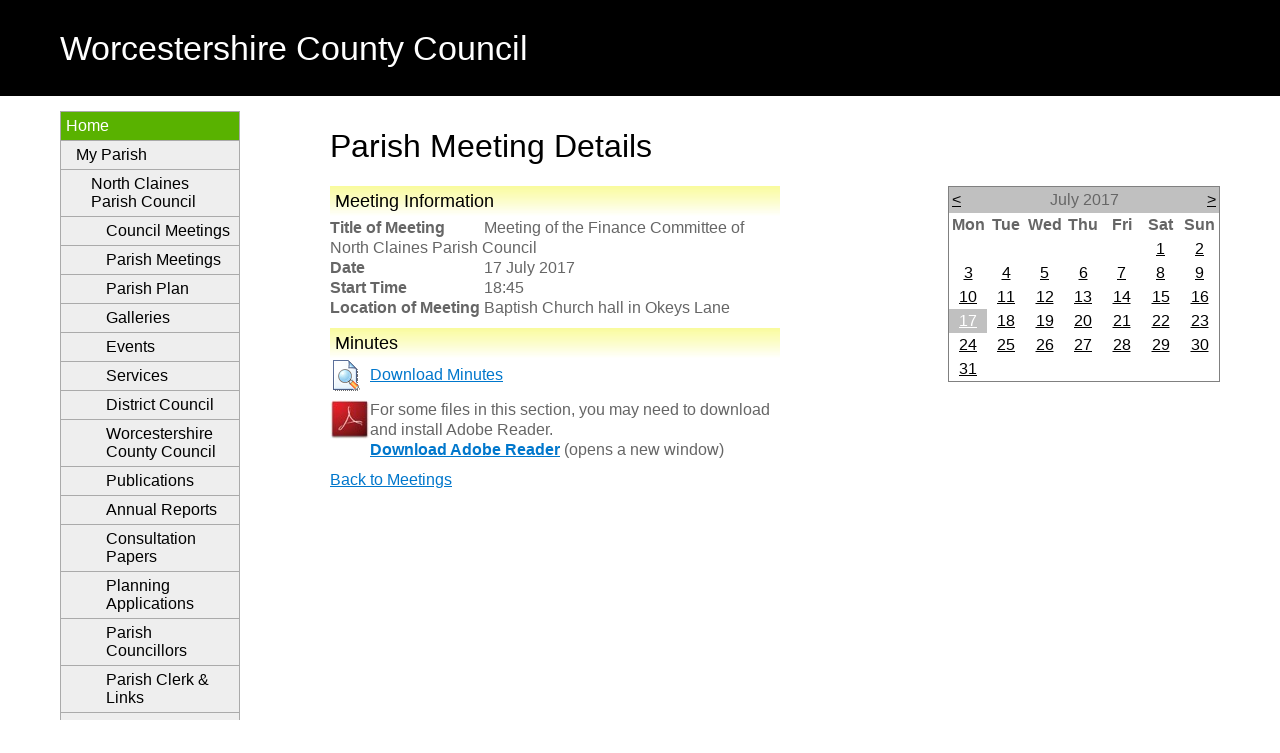

--- FILE ---
content_type: text/html; charset=utf-8
request_url: https://e-services.worcestershire.gov.uk/MyParish/Meeting.aspx?ParishID=175&Postcode=WR37RT&Prop=67408&Partner=wdc&MarriedTo=0&MID=8165
body_size: 29358
content:


<!DOCTYPE html>
<!--[if IE 6]>
<html lang="en" class="ie6">
<![endif]-->
<!--[if IE 7]>
<html lang="en" class="ie7">
<![endif]-->
<!--[if IE 8]>
<html lang="en" class="ie8">
<![endif]-->
<!--[if !IE]> -->
<html lang="en">
<!-- <![endif]-->

<head id="ctl00_ctl00_Head1"><meta charset="utf-8" /><meta name="viewport" content="width=device-width, initial-scale=1" /><link href="https://e-services.worcestershire.gov.uk/SharedMasters/CSS/2014Default.css" rel="stylesheet" type="text/css" /><link href="https://e-services.worcestershire.gov.uk/SharedMasters/Images/Default-favicon.ico" rel="shortcut icon" type="image/x-icon" /><title>
	Meeting Details
</title>

   
    <link rel="stylesheet" href="https://ajax.googleapis.com/ajax/libs/jqueryui/1.8.8/themes/redmond/jquery-ui.css"
        type="text/css" media="all" />

    <script src="https://ajax.googleapis.com/ajax/libs/jquery/1.4.4/jquery.min.js" type="text/javascript"></script>
    <script src="https://ajax.googleapis.com/ajax/libs/jqueryui/1.8.4/jquery-ui.min.js" type="text/javascript"></script>
        
        
    <link href="Parish.css" rel="stylesheet" type="text/css" /> 
    <link href="EAT.css" rel="stylesheet" type="text/css" />


    

    <style>
        nav {
            display:block;
        }

        nav ul, nav ol {
           list-style: none;
           list-style-image: none;
	       display: block;
           padding-inline-start: 40px;
        }   

	    @media screen and (min-width: 650px)
		    .site-footer .item-list__inline {
		    margin: 0;
    		text-align: left;
	    }

	    .item-list__inline li {
	    	    display: inline;
    		    margin: 0;
    		    padding: .25em 0;
	    }

	    .wcc-nav-div a {
		    color:white;
	    }

    </style>


</head>

<body id="ctl00_ctl00_Body1">

    <form name="aspnetForm" method="post" action="Meeting.aspx?ParishID=175&amp;Postcode=WR37RT&amp;Prop=67408&amp;Partner=wdc&amp;MarriedTo=0&amp;MID=8165" id="aspnetForm">
<div>
<input type="hidden" name="__EVENTTARGET" id="__EVENTTARGET" value="" />
<input type="hidden" name="__EVENTARGUMENT" id="__EVENTARGUMENT" value="" />
<input type="hidden" name="__VIEWSTATE" id="__VIEWSTATE" value="/[base64]/[base64]/[base64]/[base64]" />
</div>

<script type="text/javascript">
//<![CDATA[
var theForm = document.forms['aspnetForm'];
if (!theForm) {
    theForm = document.aspnetForm;
}
function __doPostBack(eventTarget, eventArgument) {
    if (!theForm.onsubmit || (theForm.onsubmit() != false)) {
        theForm.__EVENTTARGET.value = eventTarget;
        theForm.__EVENTARGUMENT.value = eventArgument;
        theForm.submit();
    }
}
//]]>
</script>


<div>

	<input type="hidden" name="__VIEWSTATEGENERATOR" id="__VIEWSTATEGENERATOR" value="D21CE2A2" />
	<input type="hidden" name="__EVENTVALIDATION" id="__EVENTVALIDATION" value="/[base64]/BALP9dy/BALP9eDCDQLP9eDCDQLP9fTlBgLP9fTlBgLP9ZiJDgLP9ZiJDgLP9aysBwLP9aysBwLP9bD3CALP9bD3CALP9cQaAs/1xBoCz/Wo8wYCz/Wo8wYCz/W8lg4Cz/[base64]" />
</div>
    
        <!-- Header -->	    
	    <header>
		    <div id="Header">
                <div class="Container">
                    <div class="Logo">
                        <a href="http://www.worcestershire.gov.uk">
                            <span>Worcestershire County Council</span>
                        </a>
                    </div>
                </div>
		    </div> 	 
	    </header>
	    <!-- End of Header -->
	
	    <!-- Start of Content -->	
        <div id="Content">
            <div class="Container">                              
                <div id="LeftColumn">
                    <nav>
                        <div id="LeftMenu">
                            
	
                        </div>
                    </nav>
                    <div id="LeftContent">
                        

    <div id="divLeftHandColumn">
        <div class="whubBox">
            <div class="whubBoxHeader">
                <div class="whubBoxCornerTR"></div>
            </div>
            <div class="whubBoxContent">
            
                <nav>
	                <div id="whubLeftNav">
		                <div id="divNav">

				                <ul id="ulNav">
                                    <li class="l1 hc open">
                                        <a href="#" title="Home" class="current">Home</a>
										
                                        <ul>
                                            <li>
                                                <a id="ctl00_ctl00_cphWCCLeftContent_hlSelect" href="Default.aspx">My 
                                                Parish</a><ul>
                                                    <li>
                                                        <a id="ctl00_ctl00_cphWCCLeftContent_hlWelcome" href="Welcome.aspx?ParishID=175&amp;PostCode=WR37RT&amp;Prop=67408&amp;partner=wdc&amp;MarriedTo=0">North Claines Parish Council</a>
                                                        <ul>
                                                            <li class="l2 nc ">
                                                                <a id="ctl00_ctl00_cphWCCLeftContent_hlCouncilMeetings" href="OtherMeetings.aspx?ParishID=175&amp;PostCode=WR37RT&amp;Prop=67408&amp;partner=wdc&amp;MarriedTo=0">Council Meetings</a>
                                                            </li>
                                                            <li class="l2 nc ">
                                                                <a id="ctl00_ctl00_cphWCCLeftContent_hlParishMeetings" href="ParishMeetings.aspx?ParishID=175&amp;PostCode=WR37RT&amp;Prop=67408&amp;partner=wdc&amp;MarriedTo=0">Parish Meetings</a></li>
                                                            <li class="l2 nc ">
                                                                <a id="ctl00_ctl00_cphWCCLeftContent_hlParishPlan" href="ParishPlans.aspx?ParishID=175&amp;PostCode=WR37RT&amp;Prop=67408&amp;partner=wdc&amp;MarriedTo=0">Parish Plan</a>
                                                            </li>
                                                            <li class="l2 nc ">
                                                                <a id="ctl00_ctl00_cphWCCLeftContent_hlGalleries" href="Galleries.aspx?ParishID=175&amp;PostCode=WR37RT&amp;Prop=67408&amp;partner=wdc&amp;MarriedTo=0">Galleries</a>
                                                            </li>
                                                            <li class="l2 nc ">
                                                                <a id="ctl00_ctl00_cphWCCLeftContent_hlEvents" href="Events.aspx?ParishID=175&amp;PostCode=WR37RT&amp;Prop=67408&amp;partner=wdc&amp;MarriedTo=0">Events</a>
                                                            </li>
                                                            <li class="l2 nc ">
                                                                <a id="ctl00_ctl00_cphWCCLeftContent_hlServices" href="Services.aspx?ParishID=175&amp;PostCode=WR37RT&amp;Prop=67408&amp;partner=wdc&amp;MarriedTo=0">Services</a>
                                                            </li>
                                                             <li class="l2 nc ">
                                                                <a id="ctl00_ctl00_cphWCCLeftContent_hlDistrict" href="https://www.wychavon.gov.uk/">District Council</a>
                                                            </li>
                                                            <li class="l2 nc ">
                                                                <a id="ctl00_ctl00_cphWCCLeftContent_hlCountyCouncil" href="http://www.worcestershire.gov.uk">Worcestershire County Council</a>
                                                            </li>
                                                            <li class="l2 nc ">
                                                                <a id="ctl00_ctl00_cphWCCLeftContent_hlPublications" href="Publications.aspx?ParishID=175&amp;PostCode=WR37RT&amp;Prop=67408&amp;partner=wdc&amp;MarriedTo=0">Publications</a>
                                                            </li>                                                            
                                                            <li class="l2 nc ">
                                                                <a id="ctl00_ctl00_cphWCCLeftContent_hlAnnualReports" href="AnnualReports.aspx?ParishID=175&amp;PostCode=WR37RT&amp;Prop=67408&amp;partner=wdc&amp;MarriedTo=0">Annual Reports</a>
                                                            </li>
                                                            <li class="l2 nc ">
                                                                <a id="ctl00_ctl00_cphWCCLeftContent_hlConsultationPapers" href="Consultations.aspx?ParishID=175&amp;PostCode=WR37RT&amp;Prop=67408&amp;partner=wdc&amp;MarriedTo=0">Consultation Papers</a>
                                                            </li>
                                                            <li class="l2 nc ">
                                                                <a id="ctl00_ctl00_cphWCCLeftContent_hlPlanningApplications" href="Planning.aspx?ParishID=175&amp;PostCode=WR37RT&amp;Prop=67408&amp;partner=wdc&amp;MarriedTo=0">Planning Applications</a>
                                                            </li>
                                                            <li class="l2 nc ">
                                                                <a id="ctl00_ctl00_cphWCCLeftContent_hlCouncillors" href="Councillors.aspx?ParishID=175&amp;PostCode=WR37RT&amp;Prop=67408&amp;partner=wdc&amp;MarriedTo=0">Parish Councillors</a>
                                                            </li>
                                                            <li class="l2 nc ">
                                                                <a id="ctl00_ctl00_cphWCCLeftContent_hlParishClerk" href="Links.aspx?ParishID=175&amp;PostCode=WR37RT&amp;Prop=67408&amp;partner=wdc&amp;MarriedTo=0">Parish Clerk &amp; Links</a>
                                                            </li>
                                                            <li class="l2 nc ">
                                                                <a id="ctl00_ctl00_cphWCCLeftContent_hlOnlineServices" href="https://e-services.worcestershire.gov.uk/OnlineReporting">Online Services</a>
                                                            </li>
                                                            <li class="l2 nc ">
                                                                <a id="ctl00_ctl00_cphWCCLeftContent_hlGettingAround" href="http://www.worcestershire.gov.uk/downloads/download/433/cycling_routes_and_maps">Getting Around</a>
                                                            </li>               
                                                            <li class="l2 nc ">
                                                                <a id="ctl00_ctl00_cphWCCLeftContent_hlMyNearest" href="http://e-services.worcestershire.gov.uk/MyLocalArea/?ParishID=175&amp;PostCode=WR37RT&amp;Prop=67408&amp;partner=wdc&amp;MarriedTo=0">My Nearest</a>
                                                            </li>                                                                                                         
                                                       </ul>
                                                    </li>
                                                    
                                                </ul>
                                            </li>
                                        </ul>
                                    </li>
                                </ul>
		                </div>
	                </div>
                </nav>
            
            
            </div>
            <div class="whubBoxFooter">
                <div class="whubBoxCornerBR"></div>
            </div>
        </div>
    </div>

	
                    </div>
                </div>
                <div id="MainColumn">
                    <div id="MainContent">
                        


<h1>Parish Meeting Details</h1>
<div style="width: 450px; float: left;">
    <div class="PageModule" style="clear: both;">
        <h2>Meeting Information</h2>
        <span id="ctl00_ctl00_cphWCCContent_ContentPlaceHolder1_Label1" style="display:inline-block;font-weight:bold;width:150px;">Title of Meeting</span>
        <span id="ctl00_ctl00_cphWCCContent_ContentPlaceHolder1_lblMeetingTitle">Meeting of the Finance Committee of North Claines Parish Council</span><br />
        <span id="ctl00_ctl00_cphWCCContent_ContentPlaceHolder1_Label2" style="display:inline-block;font-weight:bold;width:150px;">Date</span>
        <span id="ctl00_ctl00_cphWCCContent_ContentPlaceHolder1_lblDate">17 July 2017</span><br />
        <span id="ctl00_ctl00_cphWCCContent_ContentPlaceHolder1_Label3" style="display:inline-block;font-weight:bold;width:150px;">Start Time</span>
        <span id="ctl00_ctl00_cphWCCContent_ContentPlaceHolder1_lblTime">18:45</span><br />
        <span id="ctl00_ctl00_cphWCCContent_ContentPlaceHolder1_Label4" style="display:inline-block;font-weight:bold;width:150px;">Location of Meeting</span>
        <span id="ctl00_ctl00_cphWCCContent_ContentPlaceHolder1_lblLocation">Baptish Church hall in Okeys Lane</span>
    </div>
    
    <div id="ctl00_ctl00_cphWCCContent_ContentPlaceHolder1_Agenda" class="PageModule" style="display: none;">
        <h2>Agenda</h2>
        <div style="clear: both; height: 30px;">
            <div style="width: 30px; height: 30px; float: left;">
                <img id="ctl00_ctl00_cphWCCContent_ContentPlaceHolder1_imgWord" src="Images/32/document_view.gif" alt="Agenda" style="border-width:0px;" />
            </div>
            <div style="height: 30px; padding-left: 10px; line-height: 30px; float: left;">
                <a id="ctl00_ctl00_cphWCCContent_ContentPlaceHolder1_hlDownloadAgenda" href="Tools/GetAgenda.aspx?ParishID=175&amp;MeetingID=8165">Download Agenda</a>
            </div>
        </div>
    </div>

    <div id="ctl00_ctl00_cphWCCContent_ContentPlaceHolder1_Minutes">
        <div class="PageModule" style="margin-top: 10px;" >
        <h2>Minutes</h2>
                <div style="clear: both; height: 30px;">
 <div style="width: 30px; height: 30px; float: left;"><img id="ctl00_ctl00_cphWCCContent_ContentPlaceHolder1_imgMinutes" src="Images/32/document_view.gif" alt="Minutes" style="border-width:0px;" /></div>
        <div style="height: 30px; padding-left: 10px; line-height: 30px; float: left;"><a id="ctl00_ctl00_cphWCCContent_ContentPlaceHolder1_hlMinutes" href="Tools/GetMinutes.aspx?ParishID=175&amp;MeetingID=8165">Download 
            Minutes</a></div>
</div>
       </div>
    </div>
    <div class="PageModule" style="margin-top: 10px;">
        
<div style="float: left;">
    <img id="ctl00_ctl00_cphWCCContent_ContentPlaceHolder1_AdobeDownload1_imgAdobe" src="Images/Adobe.jpg" alt="Adobe Reader" style="border-width:0px;" />
</div>
<div>
    For some files in this section, you may need to download and install Adobe Reader.<br />
    <a id="ctl00_ctl00_cphWCCContent_ContentPlaceHolder1_AdobeDownload1_dlAdobe" href="https://get.adobe.com/uk/reader/" target="_blank" style="font-weight: 700">Download Adobe Reader</a> (opens a new window)
</div>

    </div>
    <div style="margin-top: 10px;" class="PageModule">
        <a id="ctl00_ctl00_cphWCCContent_ContentPlaceHolder1_hlBack" href="OtherMeetings.aspx?ParishID=175&amp;PostCode=WR37RT&amp;Prop=67408&amp;partner=wdc&amp;MarriedTo=0">Back to Meetings</a>
    </div>
</div>




<div id="Calendar" style="float: right;" class="PageModule">
    <table id="ctl00_ctl00_cphWCCContent_ContentPlaceHolder1_calMeeting" cellspacing="0" cellpadding="2" title="Calendar" border="0" style="border-width:1px;border-style:solid;border-collapse:collapse;">
	<tr><td colspan="7" style="background-color:Silver;"><table cellspacing="0" border="0" style="width:100%;border-collapse:collapse;">
		<tr><td style="width:15%;"><a href="javascript:__doPostBack('ctl00$ctl00$cphWCCContent$ContentPlaceHolder1$calMeeting','V6361')" style="color:Black" title="Go to the previous month">&lt;</a></td><td align="center" style="width:70%;">July 2017</td><td align="right" style="width:15%;"><a href="javascript:__doPostBack('ctl00$ctl00$cphWCCContent$ContentPlaceHolder1$calMeeting','V6422')" style="color:Black" title="Go to the next month">&gt;</a></td></tr>
	</table></td></tr><tr><th align="center" abbr="Monday" scope="col">Mon</th><th align="center" abbr="Tuesday" scope="col">Tue</th><th align="center" abbr="Wednesday" scope="col">Wed</th><th align="center" abbr="Thursday" scope="col">Thu</th><th align="center" abbr="Friday" scope="col">Fri</th><th align="center" abbr="Saturday" scope="col">Sat</th><th align="center" abbr="Sunday" scope="col">Sun</th></tr><tr><td align="center" style="width:14%;"></td><td align="center" style="width:14%;"></td><td align="center" style="width:14%;"></td><td align="center" style="width:14%;"></td><td align="center" style="width:14%;"></td><td align="center" style="width:14%;"><a href="javascript:__doPostBack('ctl00$ctl00$cphWCCContent$ContentPlaceHolder1$calMeeting','6391')" style="color:Black" title="01 July">1</a></td><td align="center" style="width:14%;"><a href="javascript:__doPostBack('ctl00$ctl00$cphWCCContent$ContentPlaceHolder1$calMeeting','6392')" style="color:Black" title="02 July">2</a></td></tr><tr><td align="center" style="width:14%;"><a href="javascript:__doPostBack('ctl00$ctl00$cphWCCContent$ContentPlaceHolder1$calMeeting','6393')" style="color:Black" title="03 July">3</a></td><td align="center" style="width:14%;"><a href="javascript:__doPostBack('ctl00$ctl00$cphWCCContent$ContentPlaceHolder1$calMeeting','6394')" style="color:Black" title="04 July">4</a></td><td align="center" style="width:14%;"><a href="javascript:__doPostBack('ctl00$ctl00$cphWCCContent$ContentPlaceHolder1$calMeeting','6395')" style="color:Black" title="05 July">5</a></td><td align="center" style="width:14%;"><a href="javascript:__doPostBack('ctl00$ctl00$cphWCCContent$ContentPlaceHolder1$calMeeting','6396')" style="color:Black" title="06 July">6</a></td><td align="center" style="width:14%;"><a href="javascript:__doPostBack('ctl00$ctl00$cphWCCContent$ContentPlaceHolder1$calMeeting','6397')" style="color:Black" title="07 July">7</a></td><td align="center" style="width:14%;"><a href="javascript:__doPostBack('ctl00$ctl00$cphWCCContent$ContentPlaceHolder1$calMeeting','6398')" style="color:Black" title="08 July">8</a></td><td align="center" style="width:14%;"><a href="javascript:__doPostBack('ctl00$ctl00$cphWCCContent$ContentPlaceHolder1$calMeeting','6399')" style="color:Black" title="09 July">9</a></td></tr><tr><td align="center" style="width:14%;"><a href="javascript:__doPostBack('ctl00$ctl00$cphWCCContent$ContentPlaceHolder1$calMeeting','6400')" style="color:Black" title="10 July">10</a></td><td align="center" style="width:14%;"><a href="javascript:__doPostBack('ctl00$ctl00$cphWCCContent$ContentPlaceHolder1$calMeeting','6401')" style="color:Black" title="11 July">11</a></td><td align="center" style="width:14%;"><a href="javascript:__doPostBack('ctl00$ctl00$cphWCCContent$ContentPlaceHolder1$calMeeting','6402')" style="color:Black" title="12 July">12</a></td><td align="center" style="width:14%;"><a href="javascript:__doPostBack('ctl00$ctl00$cphWCCContent$ContentPlaceHolder1$calMeeting','6403')" style="color:Black" title="13 July">13</a></td><td align="center" style="width:14%;"><a href="javascript:__doPostBack('ctl00$ctl00$cphWCCContent$ContentPlaceHolder1$calMeeting','6404')" style="color:Black" title="14 July">14</a></td><td align="center" style="width:14%;"><a href="javascript:__doPostBack('ctl00$ctl00$cphWCCContent$ContentPlaceHolder1$calMeeting','6405')" style="color:Black" title="15 July">15</a></td><td align="center" style="width:14%;"><a href="javascript:__doPostBack('ctl00$ctl00$cphWCCContent$ContentPlaceHolder1$calMeeting','6406')" style="color:Black" title="16 July">16</a></td></tr><tr><td align="center" style="color:White;background-color:Silver;width:14%;"><a href="javascript:__doPostBack('ctl00$ctl00$cphWCCContent$ContentPlaceHolder1$calMeeting','6407')" style="color:White" title="17 July">17</a></td><td align="center" style="width:14%;"><a href="javascript:__doPostBack('ctl00$ctl00$cphWCCContent$ContentPlaceHolder1$calMeeting','6408')" style="color:Black" title="18 July">18</a></td><td align="center" style="width:14%;"><a href="javascript:__doPostBack('ctl00$ctl00$cphWCCContent$ContentPlaceHolder1$calMeeting','6409')" style="color:Black" title="19 July">19</a></td><td align="center" style="width:14%;"><a href="javascript:__doPostBack('ctl00$ctl00$cphWCCContent$ContentPlaceHolder1$calMeeting','6410')" style="color:Black" title="20 July">20</a></td><td align="center" style="width:14%;"><a href="javascript:__doPostBack('ctl00$ctl00$cphWCCContent$ContentPlaceHolder1$calMeeting','6411')" style="color:Black" title="21 July">21</a></td><td align="center" style="width:14%;"><a href="javascript:__doPostBack('ctl00$ctl00$cphWCCContent$ContentPlaceHolder1$calMeeting','6412')" style="color:Black" title="22 July">22</a></td><td align="center" style="width:14%;"><a href="javascript:__doPostBack('ctl00$ctl00$cphWCCContent$ContentPlaceHolder1$calMeeting','6413')" style="color:Black" title="23 July">23</a></td></tr><tr><td align="center" style="width:14%;"><a href="javascript:__doPostBack('ctl00$ctl00$cphWCCContent$ContentPlaceHolder1$calMeeting','6414')" style="color:Black" title="24 July">24</a></td><td align="center" style="width:14%;"><a href="javascript:__doPostBack('ctl00$ctl00$cphWCCContent$ContentPlaceHolder1$calMeeting','6415')" style="color:Black" title="25 July">25</a></td><td align="center" style="width:14%;"><a href="javascript:__doPostBack('ctl00$ctl00$cphWCCContent$ContentPlaceHolder1$calMeeting','6416')" style="color:Black" title="26 July">26</a></td><td align="center" style="width:14%;"><a href="javascript:__doPostBack('ctl00$ctl00$cphWCCContent$ContentPlaceHolder1$calMeeting','6417')" style="color:Black" title="27 July">27</a></td><td align="center" style="width:14%;"><a href="javascript:__doPostBack('ctl00$ctl00$cphWCCContent$ContentPlaceHolder1$calMeeting','6418')" style="color:Black" title="28 July">28</a></td><td align="center" style="width:14%;"><a href="javascript:__doPostBack('ctl00$ctl00$cphWCCContent$ContentPlaceHolder1$calMeeting','6419')" style="color:Black" title="29 July">29</a></td><td align="center" style="width:14%;"><a href="javascript:__doPostBack('ctl00$ctl00$cphWCCContent$ContentPlaceHolder1$calMeeting','6420')" style="color:Black" title="30 July">30</a></td></tr><tr><td align="center" style="width:14%;"><a href="javascript:__doPostBack('ctl00$ctl00$cphWCCContent$ContentPlaceHolder1$calMeeting','6421')" style="color:Black" title="31 July">31</a></td><td align="center" style="width:14%;"></td><td align="center" style="width:14%;"></td><td align="center" style="width:14%;"></td><td align="center" style="width:14%;"></td><td align="center" style="width:14%;"></td><td align="center" style="width:14%;"></td></tr>
</table>
</div>
<div style="clear: both;"></div>

	
                                        
                        					                    
                    </div>
                </div>
            </div>
        </div>
        <div class="ClearFloats"></div>
        <!-- End of Content -->

        <!-- Footer -->
        <footer>
            <div id="Footer">
                <div class="Container">

		            <div class='wcc-nav-div'>
                        <nav>
                            <ul class="item-list item-list__inline">
                                <li>
                                    <a href="http://www.worcestershire.gov.uk/accessibility">Accessibility</a>
                                </li>
                                <li>
                                    <a href="http://www.worcestershire.gov.uk/cookies">Cookies</a>
                                </li>
                                <li>
                                    <a href="http://www.worcestershire.gov.uk/privacy">Privacy</a>
                                </li>
                                <li>
                                    <a href="http://www.worcestershire.gov.uk/site_map">Site map</a>
                                </li>
                                <li>
                                    <a href="http://www.worcestershire.gov.uk/terms">Disclaimer</a>
                                </li>
                            </ul>
                        </nav>
                    </div>
                </div>
            </div>											 
        </footer>
        <!-- End of Footer -->

    </form>

    <!-- Analytics tracking code -->
                        
    <script type='text/javascript'>
(function (i, s, o, g, r, a, m) {
i['GoogleAnalyticsObject'] = r; i[r] = i[r] || function () {
(i[r].q = i[r].q || []).push(arguments)
}, i[r].l = 1 * new Date(); a = s.createElement(o),
m = s.getElementsByTagName(o)[0]; a.async = 1; a.src = g; m.parentNode.insertBefore(a, m)
})(window, document, 'script', '//www.google-analytics.com/analytics.js', 'ga');
ga('create', 'UA-55457545-1', 'worcestershire.gov.uk');
ga('send', 'pageview');
</script>


</body>

</html>
